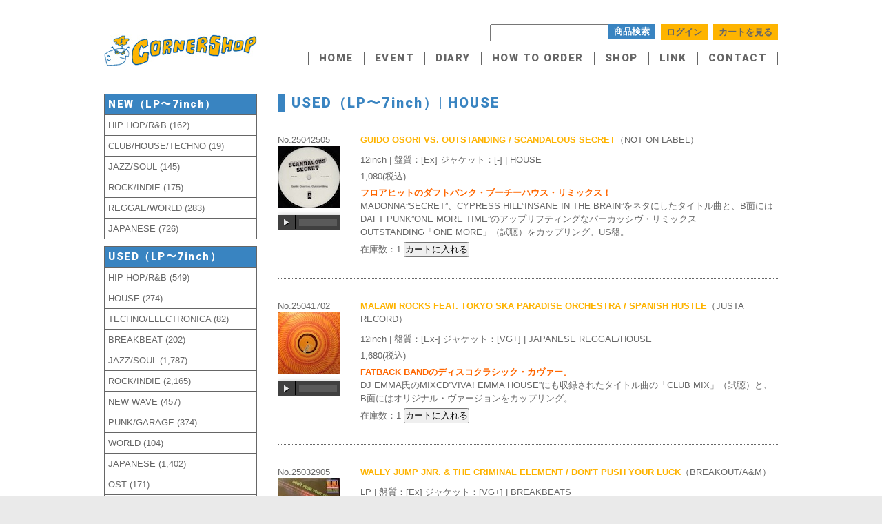

--- FILE ---
content_type: text/html; charset=UTF-8
request_url: http://cornershoprecords.com/?cat=16&paged=7
body_size: 11454
content:
<!DOCTYPE html>

<html lang="ja">

<head>
<meta charset="UTF-8" />
<title>コーナーショップ【CORNERSHOP】新品・中古レコード／CD／TAPE</title>
<meta name="description" content="新品中古レコード・CD・TAPEを販売・通販・買取、クラブイベントの企画などをしています。静岡のクラブイベントの情報も発信しています。" />
<meta name="Keywords" content="静岡,レコード,通販,買取" />
<link rel="shortcut icon" href="http://cornershoprecords.com//wp-content/themes/cornershop/img/favicon.ico">
<link rel="stylesheet" type="text/css" media="all" href="http://cornershoprecords.com/wp-content/themes/cornershop/style.css" />
<script type="text/javascript" src="http://cornershop.sub.jp/wp-content/themes/cornershop/js/jquery.js"></script>
<script src="http://cornershop.sub.jp/wp-content/themes/cornershop/js/audiojs/audio.min.js"></script>
<script src="http://cornershop.sub.jp/wp-content/themes/cornershop/js/masonry.js"></script>
<script type="text/javascript" src="http://cornershop.sub.jp/wp-content/themes/cornershop/js/script.js"></script>
<script>
  audiojs.events.ready(function() {
    audiojs.createAll();
  });
</script>
<meta name='robots' content='max-image-preview:large' />
<link rel='dns-prefetch' href='//s.w.org' />
<link rel="alternate" type="application/rss+xml" title="CORNERSHOP &raquo; HOUSE カテゴリーのフィード" href="http://cornershoprecords.com/?feed=rss2&#038;cat=16" />
		<script type="text/javascript">
			window._wpemojiSettings = {"baseUrl":"https:\/\/s.w.org\/images\/core\/emoji\/13.1.0\/72x72\/","ext":".png","svgUrl":"https:\/\/s.w.org\/images\/core\/emoji\/13.1.0\/svg\/","svgExt":".svg","source":{"concatemoji":"http:\/\/cornershoprecords.com\/wp-includes\/js\/wp-emoji-release.min.js?ver=5.8.12"}};
			!function(e,a,t){var n,r,o,i=a.createElement("canvas"),p=i.getContext&&i.getContext("2d");function s(e,t){var a=String.fromCharCode;p.clearRect(0,0,i.width,i.height),p.fillText(a.apply(this,e),0,0);e=i.toDataURL();return p.clearRect(0,0,i.width,i.height),p.fillText(a.apply(this,t),0,0),e===i.toDataURL()}function c(e){var t=a.createElement("script");t.src=e,t.defer=t.type="text/javascript",a.getElementsByTagName("head")[0].appendChild(t)}for(o=Array("flag","emoji"),t.supports={everything:!0,everythingExceptFlag:!0},r=0;r<o.length;r++)t.supports[o[r]]=function(e){if(!p||!p.fillText)return!1;switch(p.textBaseline="top",p.font="600 32px Arial",e){case"flag":return s([127987,65039,8205,9895,65039],[127987,65039,8203,9895,65039])?!1:!s([55356,56826,55356,56819],[55356,56826,8203,55356,56819])&&!s([55356,57332,56128,56423,56128,56418,56128,56421,56128,56430,56128,56423,56128,56447],[55356,57332,8203,56128,56423,8203,56128,56418,8203,56128,56421,8203,56128,56430,8203,56128,56423,8203,56128,56447]);case"emoji":return!s([10084,65039,8205,55357,56613],[10084,65039,8203,55357,56613])}return!1}(o[r]),t.supports.everything=t.supports.everything&&t.supports[o[r]],"flag"!==o[r]&&(t.supports.everythingExceptFlag=t.supports.everythingExceptFlag&&t.supports[o[r]]);t.supports.everythingExceptFlag=t.supports.everythingExceptFlag&&!t.supports.flag,t.DOMReady=!1,t.readyCallback=function(){t.DOMReady=!0},t.supports.everything||(n=function(){t.readyCallback()},a.addEventListener?(a.addEventListener("DOMContentLoaded",n,!1),e.addEventListener("load",n,!1)):(e.attachEvent("onload",n),a.attachEvent("onreadystatechange",function(){"complete"===a.readyState&&t.readyCallback()})),(n=t.source||{}).concatemoji?c(n.concatemoji):n.wpemoji&&n.twemoji&&(c(n.twemoji),c(n.wpemoji)))}(window,document,window._wpemojiSettings);
		</script>
		<style type="text/css">
img.wp-smiley,
img.emoji {
	display: inline !important;
	border: none !important;
	box-shadow: none !important;
	height: 1em !important;
	width: 1em !important;
	margin: 0 .07em !important;
	vertical-align: -0.1em !important;
	background: none !important;
	padding: 0 !important;
}
</style>
	<link rel='stylesheet' id='wp-block-library-css'  href='http://cornershoprecords.com/wp-includes/css/dist/block-library/style.min.css?ver=5.8.12' type='text/css' media='all' />
<style id='xo-event-calendar-event-calendar-style-inline-css' type='text/css'>
.xo-event-calendar{font-family:Helvetica Neue,Helvetica,Hiragino Kaku Gothic ProN,Meiryo,MS PGothic,sans-serif;overflow:auto;position:relative}.xo-event-calendar td,.xo-event-calendar th{padding:0!important}.xo-event-calendar .calendar:nth-child(n+2) .month-next,.xo-event-calendar .calendar:nth-child(n+2) .month-prev{visibility:hidden}.xo-event-calendar table{background-color:transparent;border-collapse:separate;border-spacing:0;color:#333;margin:0;padding:0;table-layout:fixed;width:100%}.xo-event-calendar table caption,.xo-event-calendar table tbody,.xo-event-calendar table td,.xo-event-calendar table tfoot,.xo-event-calendar table th,.xo-event-calendar table thead,.xo-event-calendar table tr{background:transparent;border:0;margin:0;opacity:1;outline:0;padding:0;vertical-align:baseline}.xo-event-calendar table table tr{display:table-row}.xo-event-calendar table table td,.xo-event-calendar table table th{display:table-cell;padding:0}.xo-event-calendar table.xo-month{border:1px solid #ccc;border-right-width:0;margin:0 0 8px;padding:0}.xo-event-calendar table.xo-month td,.xo-event-calendar table.xo-month th{background-color:#fff;border:1px solid #ccc;padding:0}.xo-event-calendar table.xo-month caption{caption-side:top}.xo-event-calendar table.xo-month .month-header{display:flex;flex-flow:wrap;justify-content:center;margin:4px 0}.xo-event-calendar table.xo-month .month-header>span{flex-grow:1;text-align:center}.xo-event-calendar table.xo-month button{background-color:transparent;border:0;box-shadow:none;color:#333;cursor:pointer;margin:0;overflow:hidden;padding:0;text-shadow:none;width:38px}.xo-event-calendar table.xo-month button[disabled]{cursor:default;opacity:.3}.xo-event-calendar table.xo-month button>span{text-align:center;vertical-align:middle}.xo-event-calendar table.xo-month button span.nav-prev{border-bottom:2px solid #333;border-left:2px solid #333;display:inline-block;font-size:0;height:13px;transform:rotate(45deg);width:13px}.xo-event-calendar table.xo-month button span.nav-next{border-right:2px solid #333;border-top:2px solid #333;display:inline-block;font-size:0;height:13px;transform:rotate(45deg);width:13px}.xo-event-calendar table.xo-month button:hover span.nav-next,.xo-event-calendar table.xo-month button:hover span.nav-prev{border-width:3px}.xo-event-calendar table.xo-month>thead th{border-width:0 1px 0 0;color:#333;font-size:.9em;font-weight:700;padding:1px 0;text-align:center}.xo-event-calendar table.xo-month>thead th.sunday{color:#d00}.xo-event-calendar table.xo-month>thead th.saturday{color:#00d}.xo-event-calendar table.xo-month .month-week{border:0;overflow:hidden;padding:0;position:relative;width:100%}.xo-event-calendar table.xo-month .month-week table{border:0;margin:0;padding:0}.xo-event-calendar table.xo-month .month-dayname{border-width:1px 0 0 1px;bottom:0;left:0;position:absolute;right:0;top:0}.xo-event-calendar table.xo-month .month-dayname td{border-width:1px 1px 0 0;padding:0}.xo-event-calendar table.xo-month .month-dayname td div{border-width:1px 1px 0 0;font-size:100%;height:1000px;line-height:1.2em;padding:4px;text-align:right}.xo-event-calendar table.xo-month .month-dayname td div.other-month{opacity:.6}.xo-event-calendar table.xo-month .month-dayname td div.today{color:#00d;font-weight:700}.xo-event-calendar table.xo-month .month-dayname-space{height:1.5em;position:relative;top:0}.xo-event-calendar table.xo-month .month-event{background-color:transparent;position:relative;top:0}.xo-event-calendar table.xo-month .month-event td{background-color:transparent;border-width:0 1px 0 0;padding:0 1px 2px}.xo-event-calendar table.xo-month .month-event-space{background-color:transparent;height:1.5em}.xo-event-calendar table.xo-month .month-event-space td{border-width:0 1px 0 0}.xo-event-calendar table.xo-month .month-event tr,.xo-event-calendar table.xo-month .month-event-space tr{background-color:transparent}.xo-event-calendar table.xo-month .month-event-title{background-color:#ccc;border-radius:3px;color:#666;display:block;font-size:.8em;margin:1px;overflow:hidden;padding:0 4px;text-align:left;white-space:nowrap}.xo-event-calendar p.holiday-title{font-size:90%;margin:0;padding:2px 0;vertical-align:middle}.xo-event-calendar p.holiday-title span{border:1px solid #ccc;margin:0 6px 0 0;padding:0 0 0 18px}.xo-event-calendar .loading-animation{left:50%;margin:-20px 0 0 -20px;position:absolute;top:50%}@media(min-width:600px){.xo-event-calendar .calendars.columns-2{-moz-column-gap:15px;column-gap:15px;display:grid;grid-template-columns:repeat(2,1fr);row-gap:5px}.xo-event-calendar .calendars.columns-2 .month-next,.xo-event-calendar .calendars.columns-2 .month-prev{visibility:hidden}.xo-event-calendar .calendars.columns-2 .calendar:first-child .month-prev,.xo-event-calendar .calendars.columns-2 .calendar:nth-child(2) .month-next{visibility:visible}.xo-event-calendar .calendars.columns-3{-moz-column-gap:15px;column-gap:15px;display:grid;grid-template-columns:repeat(3,1fr);row-gap:5px}.xo-event-calendar .calendars.columns-3 .month-next,.xo-event-calendar .calendars.columns-3 .month-prev{visibility:hidden}.xo-event-calendar .calendars.columns-3 .calendar:first-child .month-prev,.xo-event-calendar .calendars.columns-3 .calendar:nth-child(3) .month-next{visibility:visible}.xo-event-calendar .calendars.columns-4{-moz-column-gap:15px;column-gap:15px;display:grid;grid-template-columns:repeat(4,1fr);row-gap:5px}.xo-event-calendar .calendars.columns-4 .month-next,.xo-event-calendar .calendars.columns-4 .month-prev{visibility:hidden}.xo-event-calendar .calendars.columns-4 .calendar:first-child .month-prev,.xo-event-calendar .calendars.columns-4 .calendar:nth-child(4) .month-next{visibility:visible}}.xo-event-calendar.xo-calendar-loading .xo-months{opacity:.5}.xo-event-calendar.xo-calendar-loading .loading-animation{animation:loadingCircRot .8s linear infinite;border:5px solid rgba(0,0,0,.2);border-radius:50%;border-top-color:#4285f4;height:40px;width:40px}@keyframes loadingCircRot{0%{transform:rotate(0deg)}to{transform:rotate(359deg)}}.xo-event-calendar.is-style-legacy table.xo-month .month-header>span{font-size:120%;line-height:28px}.xo-event-calendar.is-style-regular table.xo-month button:not(:hover):not(:active):not(.has-background){background-color:transparent;color:#333}.xo-event-calendar.is-style-regular table.xo-month button>span{text-align:center;vertical-align:middle}.xo-event-calendar.is-style-regular table.xo-month button>span:not(.dashicons){font-size:2em;overflow:hidden;text-indent:100%;white-space:nowrap}.xo-event-calendar.is-style-regular table.xo-month .month-next,.xo-event-calendar.is-style-regular table.xo-month .month-prev{height:2em;width:2em}.xo-event-calendar.is-style-regular table.xo-month .month-header{align-items:center;display:flex;justify-content:center;padding:.2em 0}.xo-event-calendar.is-style-regular table.xo-month .month-header .calendar-caption{flex-grow:1}.xo-event-calendar.is-style-regular table.xo-month .month-header>span{font-size:1.1em}.xo-event-calendar.is-style-regular table.xo-month>thead th{background:#fafafa;font-size:.8em}.xo-event-calendar.is-style-regular table.xo-month .month-dayname td div{font-size:1em;padding:.2em}.xo-event-calendar.is-style-regular table.xo-month .month-dayname td div.today{color:#339;font-weight:700}.xo-event-calendar.is-style-regular .holiday-titles{display:inline-flex;flex-wrap:wrap;gap:.25em 1em}.xo-event-calendar.is-style-regular p.holiday-title{font-size:.875em;margin:0 0 .5em}.xo-event-calendar.is-style-regular p.holiday-title span{margin:0 .25em 0 0;padding:0 0 0 1.25em}

</style>
<style id='xo-event-calendar-simple-calendar-style-inline-css' type='text/css'>
.xo-simple-calendar{box-sizing:border-box;font-family:Helvetica Neue,Helvetica,Hiragino Kaku Gothic ProN,Meiryo,MS PGothic,sans-serif;margin:0;padding:0;position:relative}.xo-simple-calendar td,.xo-simple-calendar th{padding:0!important}.xo-simple-calendar .calendar:nth-child(n+2) .month-next,.xo-simple-calendar .calendar:nth-child(n+2) .month-prev{visibility:hidden}.xo-simple-calendar .calendar table.month{border:0;border-collapse:separate;border-spacing:1px;box-sizing:border-box;margin:0 0 .5em;min-width:auto;outline:0;padding:0;table-layout:fixed;width:100%}.xo-simple-calendar .calendar table.month caption,.xo-simple-calendar .calendar table.month tbody,.xo-simple-calendar .calendar table.month td,.xo-simple-calendar .calendar table.month tfoot,.xo-simple-calendar .calendar table.month th,.xo-simple-calendar .calendar table.month thead,.xo-simple-calendar .calendar table.month tr{background:transparent;border:0;margin:0;opacity:1;outline:0;padding:0;vertical-align:baseline}.xo-simple-calendar .calendar table.month caption{caption-side:top;font-size:1.1em}.xo-simple-calendar .calendar table.month .month-header{align-items:center;display:flex;justify-content:center;width:100%}.xo-simple-calendar .calendar table.month .month-header .month-title{flex-grow:1;font-size:1em;font-weight:400;letter-spacing:.1em;line-height:1em;padding:0;text-align:center}.xo-simple-calendar .calendar table.month .month-header button{background:none;background-color:transparent;border:0;font-size:1.4em;line-height:1.4em;margin:0;outline-offset:0;padding:0;width:1.4em}.xo-simple-calendar .calendar table.month .month-header button:not(:hover):not(:active):not(.has-background){background-color:transparent}.xo-simple-calendar .calendar table.month .month-header button:hover{opacity:.6}.xo-simple-calendar .calendar table.month .month-header button:disabled{cursor:auto;opacity:.3}.xo-simple-calendar .calendar table.month .month-header .month-next,.xo-simple-calendar .calendar table.month .month-header .month-prev{background-color:transparent;color:#333;cursor:pointer}.xo-simple-calendar .calendar table.month tr{background:transparent;border:0;outline:0}.xo-simple-calendar .calendar table.month td,.xo-simple-calendar .calendar table.month th{background:transparent;border:0;outline:0;text-align:center;vertical-align:middle;word-break:normal}.xo-simple-calendar .calendar table.month th{font-size:.8em;font-weight:700}.xo-simple-calendar .calendar table.month td{font-size:1em;font-weight:400}.xo-simple-calendar .calendar table.month .day.holiday{color:#333}.xo-simple-calendar .calendar table.month .day.other{opacity:.3}.xo-simple-calendar .calendar table.month .day>span{box-sizing:border-box;display:inline-block;padding:.2em;width:100%}.xo-simple-calendar .calendar table.month th>span{color:#333}.xo-simple-calendar .calendar table.month .day.sun>span,.xo-simple-calendar .calendar table.month th.sun>span{color:#ec0220}.xo-simple-calendar .calendar table.month .day.sat>span,.xo-simple-calendar .calendar table.month th.sat>span{color:#0069de}.xo-simple-calendar .calendars-footer{margin:.5em;padding:0}.xo-simple-calendar .calendars-footer ul.holiday-titles{border:0;display:inline-flex;flex-wrap:wrap;gap:.25em 1em;margin:0;outline:0;padding:0}.xo-simple-calendar .calendars-footer ul.holiday-titles li{border:0;list-style:none;margin:0;outline:0;padding:0}.xo-simple-calendar .calendars-footer ul.holiday-titles li:after,.xo-simple-calendar .calendars-footer ul.holiday-titles li:before{content:none}.xo-simple-calendar .calendars-footer ul.holiday-titles .mark{border-radius:50%;display:inline-block;height:1.2em;vertical-align:middle;width:1.2em}.xo-simple-calendar .calendars-footer ul.holiday-titles .title{font-size:.7em;vertical-align:middle}@media(min-width:600px){.xo-simple-calendar .calendars.columns-2{-moz-column-gap:15px;column-gap:15px;display:grid;grid-template-columns:repeat(2,1fr);row-gap:5px}.xo-simple-calendar .calendars.columns-2 .month-next,.xo-simple-calendar .calendars.columns-2 .month-prev{visibility:hidden}.xo-simple-calendar .calendars.columns-2 .calendar:first-child .month-prev,.xo-simple-calendar .calendars.columns-2 .calendar:nth-child(2) .month-next{visibility:visible}.xo-simple-calendar .calendars.columns-3{-moz-column-gap:15px;column-gap:15px;display:grid;grid-template-columns:repeat(3,1fr);row-gap:5px}.xo-simple-calendar .calendars.columns-3 .month-next,.xo-simple-calendar .calendars.columns-3 .month-prev{visibility:hidden}.xo-simple-calendar .calendars.columns-3 .calendar:first-child .month-prev,.xo-simple-calendar .calendars.columns-3 .calendar:nth-child(3) .month-next{visibility:visible}.xo-simple-calendar .calendars.columns-4{-moz-column-gap:15px;column-gap:15px;display:grid;grid-template-columns:repeat(4,1fr);row-gap:5px}.xo-simple-calendar .calendars.columns-4 .month-next,.xo-simple-calendar .calendars.columns-4 .month-prev{visibility:hidden}.xo-simple-calendar .calendars.columns-4 .calendar:first-child .month-prev,.xo-simple-calendar .calendars.columns-4 .calendar:nth-child(4) .month-next{visibility:visible}}.xo-simple-calendar .calendar-loading-animation{left:50%;margin:-20px 0 0 -20px;position:absolute;top:50%}.xo-simple-calendar.xo-calendar-loading .calendars{opacity:.3}.xo-simple-calendar.xo-calendar-loading .calendar-loading-animation{animation:SimpleCalendarLoadingCircRot .8s linear infinite;border:5px solid rgba(0,0,0,.2);border-radius:50%;border-top-color:#4285f4;height:40px;width:40px}@keyframes SimpleCalendarLoadingCircRot{0%{transform:rotate(0deg)}to{transform:rotate(359deg)}}.xo-simple-calendar.is-style-regular table.month{border-collapse:collapse;border-spacing:0}.xo-simple-calendar.is-style-regular table.month tr{border:0}.xo-simple-calendar.is-style-regular table.month .day>span{border-radius:50%;line-height:2em;padding:.1em;width:2.2em}.xo-simple-calendar.is-style-frame table.month{background:transparent;border-collapse:collapse;border-spacing:0}.xo-simple-calendar.is-style-frame table.month thead tr{background:#eee}.xo-simple-calendar.is-style-frame table.month tbody tr{background:#fff}.xo-simple-calendar.is-style-frame table.month td,.xo-simple-calendar.is-style-frame table.month th{border:1px solid #ccc}.xo-simple-calendar.is-style-frame .calendars-footer{margin:8px 0}.xo-simple-calendar.is-style-frame .calendars-footer ul.holiday-titles .mark{border:1px solid #ccc;border-radius:0}

</style>
<link rel='stylesheet' id='contact-form-7-css'  href='http://cornershoprecords.com/wp-content/plugins/contact-form-7/includes/css/styles.css?ver=5.3.2' type='text/css' media='all' />
<link rel='stylesheet' id='xo-event-calendar-css'  href='http://cornershoprecords.com/wp-content/plugins/xo-event-calendar/css/xo-event-calendar.css?ver=3.2.10' type='text/css' media='all' />
<link rel='stylesheet' id='usces_default_css-css'  href='http://cornershoprecords.com/wp-content/plugins/usc-e-shop/css/usces_default.css?ver=2.3.4.2111111' type='text/css' media='all' />
<link rel='stylesheet' id='dashicons-css'  href='http://cornershoprecords.com/wp-includes/css/dashicons.min.css?ver=5.8.12' type='text/css' media='all' />
<link rel='stylesheet' id='usces_cart_css-css'  href='http://cornershoprecords.com/wp-content/plugins/usc-e-shop/css/usces_cart.css?ver=2.3.4.2111111' type='text/css' media='all' />
<link rel='stylesheet' id='theme_cart_css-css'  href='http://cornershoprecords.com/wp-content/themes/cornershop/usces_cart.css?ver=2.3.4.2111111' type='text/css' media='all' />
<script type='text/javascript' src='http://cornershoprecords.com/wp-includes/js/jquery/jquery.min.js?ver=3.6.0' id='jquery-core-js'></script>
<script type='text/javascript' src='http://cornershoprecords.com/wp-includes/js/jquery/jquery-migrate.min.js?ver=3.3.2' id='jquery-migrate-js'></script>
<link rel="https://api.w.org/" href="http://cornershoprecords.com/index.php?rest_route=/" /><link rel="alternate" type="application/json" href="http://cornershoprecords.com/index.php?rest_route=/wp/v2/categories/16" /><link rel="EditURI" type="application/rsd+xml" title="RSD" href="http://cornershoprecords.com/xmlrpc.php?rsd" />
<link rel="wlwmanifest" type="application/wlwmanifest+xml" href="http://cornershoprecords.com/wp-includes/wlwmanifest.xml" /> 
<meta name="generator" content="WordPress 5.8.12" />
</head>

<body class="archive paged category category-used-house category-16 paged-7 category-paged-7">

<div id="wrapper">
<div id="wrap">

<div id="header">

<h1><a href="http://cornershoprecords.com"><img src="http://cornershop.sub.jp/wp-content/themes/cornershop/img/base/logo.jpg" alt="CORNERSHOP" width="222" height="46" /></a></h1>

<div id="subnavi">
<p class="cart-bt"><a href="http://cornershoprecords.com/?page_id=5">カートを見る</a></p>
<p class="login-bt"><a href="http://cornershoprecords.com/?page_id=6&usces_page=login" class="usces_login_a">ログイン</a></p>
<form method="get" action="http://cornershoprecords.com">
<input id="submit" type="submit" value="商品検索" class="search-bt" />
	<input name="s" id="s" type="text" class="f-search" value=""/>
</form>
</div><!--subnavi-->

<div id="gnavi">
<ul>
<li><a href="http://cornershoprecords.com">HOME</a></li>
<li><a href="http://cornershoprecords.com/?cat=32">EVENT</a></li>
<li><a href="http://cornershoprecords.com/?cat=40">DIARY</a></li>
<li><a href="http://cornershoprecords.com/?page_id=21931">HOW TO ORDER</a></li>
<li><a href="http://cornershoprecords.com/?page_id=21933">SHOP</a></li>
<li><a href="http://cornershoprecords.com/?page_id=21976">LINK</a></li>
<li class="edge"><a href="http://cornershoprecords.com/?page_id=22060">CONTACT</a></li>
</ul>
</div><!--gnavi-->

</div><!--header-->
<div id="content">

<div id="home">

<h2>USED（LP〜7inch）| HOUSE</h2>


    
<div class="r-box">

<div class="inner-l">
No.25042505<div class="jkt">
<img width="90" height="90" src="http://cornershoprecords.com/wp-content/uploads/2020/04/DAFT.jpg" class="attachment-90x90 size-90x90" alt="25042505" loading="lazy" /></div>
<audio src="http://cornershoprecords.com/wp-content/uploads/2020/04/outstanding12-_one_more.mp3" preload="none"></audio>
</div><!--inner-l-->

<div class="inner-r">
<div class="title">
GUIDO OSORI VS. OUTSTANDING / SCANDALOUS SECRET<span class="label">（NOT ON LABEL）</span>
</div>
<p>12inch | 盤質：[Ex] ジャケット：[-] | HOUSE</p>

<p>1,080(税込)</p>

<p><p><span style="color: #ff6600;"><strong>フロアヒットのダフトパンク・ブーチーハウス・リミックス！<br />
</strong></span>MADONNA&#8221;SECRET&#8221;、CYPRESS HILL&#8221;INSANE IN THE BRAIN&#8221;をネタにしたタイトル曲と、B面にはDAFT PUNK&#8221;ONE MORE TIME&#8221;のアップリフティングなパーカッシヴ・リミックス OUTSTANDING「ONE MORE」（試聴）をカップリング。US盤。</p>
</p>

<form action="http://cornershoprecords.com/?page_id=5" method="post">

在庫数：1<input name="zaikonum[112028][25042505]" type="hidden" id="zaikonum[112028][25042505]" value="1" />
<input name="zaiko[112028][25042505]" type="hidden" id="zaiko[112028][25042505]" value="0" />
<input name="gptekiyo[112028][25042505]" type="hidden" id="gptekiyo[112028][25042505]" value="0" />
<input name="skuPrice[112028][25042505]" type="hidden" id="skuPrice[112028][25042505]" value="1080" />
<input name="inCart[112028][25042505]" type="submit" id="inCart[112028][25042505]" class="skubutton" value="カートに入れる" onclick="return uscesCart.intoCart('112028','25042505')" /><input name="usces_referer" type="hidden" value="/?cat=16&#038;paged=7" />
</form>
</div><!--inner-r-->

</div><!--r-box-->

    
<div class="r-box">

<div class="inner-l">
No.25041702<div class="jkt">
<img width="90" height="90" src="http://cornershoprecords.com/wp-content/uploads/2024/08/TSPO12.jpg" class="attachment-90x90 size-90x90" alt="25041702" loading="lazy" /></div>
<audio src="http://cornershoprecords.com/wp-content/uploads/2024/08/malawi_rocks_tspo12_spanish_hustle_club_mix.mp3" preload="none"></audio>
</div><!--inner-l-->

<div class="inner-r">
<div class="title">
MALAWI ROCKS FEAT. TOKYO SKA PARADISE ORCHESTRA / SPANISH HUSTLE<span class="label">（JUSTA RECORD）</span>
</div>
<p>12inch | 盤質：[Ex-] ジャケット：[VG+] | JAPANESE REGGAE/HOUSE</p>

<p>1,680(税込)</p>

<p><p><strong><span style="color: #ff6600;">FATBACK BANDのディスコクラシック・カヴァー。<br />
</span></strong>DJ EMMA氏のMIXCD&#8221;VIVA! EMMA HOUSE&#8221;にも収録されたタイトル曲の「CLUB MIX」（試聴）と、B面にはオリジナル・ヴァージョンをカップリング。</p>
</p>

<form action="http://cornershoprecords.com/?page_id=5" method="post">

在庫数：1<input name="zaikonum[193272][25041702]" type="hidden" id="zaikonum[193272][25041702]" value="1" />
<input name="zaiko[193272][25041702]" type="hidden" id="zaiko[193272][25041702]" value="0" />
<input name="gptekiyo[193272][25041702]" type="hidden" id="gptekiyo[193272][25041702]" value="0" />
<input name="skuPrice[193272][25041702]" type="hidden" id="skuPrice[193272][25041702]" value="1680" />
<input name="inCart[193272][25041702]" type="submit" id="inCart[193272][25041702]" class="skubutton" value="カートに入れる" onclick="return uscesCart.intoCart('193272','25041702')" /><input name="usces_referer" type="hidden" value="/?cat=16&#038;paged=7" />
</form>
</div><!--inner-r-->

</div><!--r-box-->

    
<div class="r-box">

<div class="inner-l">
No.25032905<div class="jkt">
<img width="90" height="90" src="http://cornershoprecords.com/wp-content/uploads/2024/05/WALLY.jpg" class="attachment-90x90 size-90x90" alt="25032905" loading="lazy" /></div>
<audio src="http://cornershoprecords.com/wp-content/uploads/2016/11/wally_jump_jnr7_tighten_up.mp3" preload="none"></audio>
</div><!--inner-l-->

<div class="inner-r">
<div class="title">
WALLY JUMP JNR. &amp; THE CRIMINAL ELEMENT / DON&#039;T PUSH YOUR LUCK<span class="label">（BREAKOUT/A&M）</span>
</div>
<p>LP | 盤質：[Ex] ジャケット：[VG+] | BREAKBEATS</p>

<p>1,680(税込)</p>

<p><p><strong><span style="color: #ff6600;">ARTHUR BAKERのユニットによる唯一のアルバム。<br />
</span></strong>ARCHIE BELL &amp; THE DRELLSの名曲 &#8220;TIGHTEN UP&#8221;と&#8221;I JUST CAN’T STOP DANCING&#8221;をミックスし、カヴァーした人気の「TIGHTEN UP (I JUST CAN’T STOP DANCIN)」（試聴）、LATIN RASCALSがエディットしたGWEN GUTHRIE作「AIN&#8217;T GONNA PAY ONE RED CENT」等、8曲を収録した1987年作。US盤。インナースリーヴ付。</p>
</p>

<form action="http://cornershoprecords.com/?page_id=5" method="post">

在庫数：1<input name="zaikonum[190275][25032905]" type="hidden" id="zaikonum[190275][25032905]" value="1" />
<input name="zaiko[190275][25032905]" type="hidden" id="zaiko[190275][25032905]" value="0" />
<input name="gptekiyo[190275][25032905]" type="hidden" id="gptekiyo[190275][25032905]" value="0" />
<input name="skuPrice[190275][25032905]" type="hidden" id="skuPrice[190275][25032905]" value="1680" />
<input name="inCart[190275][25032905]" type="submit" id="inCart[190275][25032905]" class="skubutton" value="カートに入れる" onclick="return uscesCart.intoCart('190275','25032905')" /><input name="usces_referer" type="hidden" value="/?cat=16&#038;paged=7" />
</form>
</div><!--inner-r-->

</div><!--r-box-->

    
<div class="r-box">

<div class="inner-l">
No.25031504<div class="jkt">
<img width="90" height="90" src="http://cornershoprecords.com/wp-content/uploads/2015/12/19747.jpg" class="attachment-90x90 size-90x90" alt="25031504" loading="lazy" /></div>
<audio src="http://cornershoprecords.com/wp-content/uploads/2015/12/va12soulsourceremix2.mp3" preload="none"></audio>
</div><!--inner-l-->

<div class="inner-r">
<div class="title">
V.A. / SOUL SOURCE REMIXED REVERS EP PT.2<span class="label">（FACE THE MUSIC）</span>
</div>
<p>12inch | 盤質：[Ex] ジャケット：[VG+] | JAZZ/SOUL/HOUSE</p>

<p>1,480(税込)</p>

<p><p><span style="color: #ff6600;"><strong>ソウル〜ジャズの人気ナンバーをリミックスしたシリーズ第2弾！</strong></span><br />
福富幸宏氏によるSHOCKING BLUE「VENUS REMIX」ハウス・リミックス、ラヴァーズロック・ファンにオススメのBARBARA ACKLIN「AM I THE SAME GIRE -LOCAL PEOPLE 12″ REMIX」（試聴はメドレー）レゲエリミックス、AWB「LET’S GO ROUND AGAIN -AXWELL REMIX」等、4曲のリミックスを収録。</p>
</p>

<form action="http://cornershoprecords.com/?page_id=5" method="post">

在庫数：1<input name="zaikonum[85058][25031504]" type="hidden" id="zaikonum[85058][25031504]" value="1" />
<input name="zaiko[85058][25031504]" type="hidden" id="zaiko[85058][25031504]" value="0" />
<input name="gptekiyo[85058][25031504]" type="hidden" id="gptekiyo[85058][25031504]" value="0" />
<input name="skuPrice[85058][25031504]" type="hidden" id="skuPrice[85058][25031504]" value="1480" />
<input name="inCart[85058][25031504]" type="submit" id="inCart[85058][25031504]" class="skubutton" value="カートに入れる" onclick="return uscesCart.intoCart('85058','25031504')" /><input name="usces_referer" type="hidden" value="/?cat=16&#038;paged=7" />
</form>
</div><!--inner-r-->

</div><!--r-box-->

    
<div class="r-box">

<div class="inner-l">
No.25031101<div class="jkt">
<img width="90" height="90" src="http://cornershoprecords.com/wp-content/uploads/2025/03/SATOSHI12.jpg" class="attachment-90x90 size-90x90" alt="25031101" loading="lazy" /></div>
<audio src="http://cornershoprecords.com/wp-content/uploads/2025/03/satoshi_tomiie_shellshock12_k_jee.mp3" preload="none"></audio>
</div><!--inner-l-->

<div class="inner-r">
<div class="title">
SATOSHI TOMIIE PRESENTS SHELLSHOCK / K-JEE<span class="label">（YUM YUM VINYL）</span>
</div>
<p>12inch | 盤質：[Ex-] ジャケット：[VG+] | JAPANESE CLUB/HOUSE</p>

<p>980(税込)</p>

<p><p><strong><span style="color: #ff6600;">富家 哲氏のシェルショック名義での1996年ヒット・シングル。<br />
</span></strong>MFSBのカヴァーもディスコ・クラシックとしてお馴染みTHE NITE-LITERSの名曲ハウスカヴァーの「MAIN MIX」（試聴）、「THE BOMB DUB」等、4ヴァージョンを収録。</p>
</p>

<form action="http://cornershoprecords.com/?page_id=5" method="post">

在庫数：1<input name="zaikonum[202215][25031101]" type="hidden" id="zaikonum[202215][25031101]" value="1" />
<input name="zaiko[202215][25031101]" type="hidden" id="zaiko[202215][25031101]" value="0" />
<input name="gptekiyo[202215][25031101]" type="hidden" id="gptekiyo[202215][25031101]" value="0" />
<input name="skuPrice[202215][25031101]" type="hidden" id="skuPrice[202215][25031101]" value="980" />
<input name="inCart[202215][25031101]" type="submit" id="inCart[202215][25031101]" class="skubutton" value="カートに入れる" onclick="return uscesCart.intoCart('202215','25031101')" /><input name="usces_referer" type="hidden" value="/?cat=16&#038;paged=7" />
</form>
</div><!--inner-r-->

</div><!--r-box-->

    
<div class="r-box">

<div class="inner-l">
No.25030606<div class="jkt">
<img width="90" height="90" src="http://cornershoprecords.com/wp-content/uploads/2025/03/ROZALLA.jpg" class="attachment-90x90 size-90x90" alt="25030606" loading="lazy" /></div>
<audio src="http://cornershoprecords.com/wp-content/uploads/2018/02/rozalla7_everybodys_free.mp3" preload="none"></audio>
</div><!--inner-l-->

<div class="inner-r">
<div class="title">
ROZALLA / EVERYBODY&#039;S FREE<span class="label">（PULSE 8）</span>
</div>
<p>LP | 盤質：[Ex] ジャケット：[VG+] | HOUSE</p>

<p>2,680(税込)</p>

<p><p><span style="color: #ff6600;"><strong>アフリカ出身のシンガーによるメジャーデビューアルバム！</strong></span><br />
最近でもKYLIE MINOGUEがクリスマスアルバムでカヴァーしたジュリアナ・クラシックのヒット曲「EVERYBODY&#8217;S FREE (TO FEEL GOOD)」（試聴）、グラウンドビートの「THE STORY BOOK OF LOVE」等、12曲を収録した1992年作。UK盤。</p>
</p>

<form action="http://cornershoprecords.com/?page_id=5" method="post">

在庫数：1<input name="zaikonum[201947][25030606]" type="hidden" id="zaikonum[201947][25030606]" value="1" />
<input name="zaiko[201947][25030606]" type="hidden" id="zaiko[201947][25030606]" value="0" />
<input name="gptekiyo[201947][25030606]" type="hidden" id="gptekiyo[201947][25030606]" value="0" />
<input name="skuPrice[201947][25030606]" type="hidden" id="skuPrice[201947][25030606]" value="2680" />
<input name="inCart[201947][25030606]" type="submit" id="inCart[201947][25030606]" class="skubutton" value="カートに入れる" onclick="return uscesCart.intoCart('201947','25030606')" /><input name="usces_referer" type="hidden" value="/?cat=16&#038;paged=7" />
</form>
</div><!--inner-r-->

</div><!--r-box-->

    
<div class="r-box">

<div class="inner-l">
No.25030210<div class="jkt">
<img width="90" height="90" src="http://cornershoprecords.com/wp-content/uploads/2025/03/P512.jpg" class="attachment-90x90 size-90x90" alt="25030210" loading="lazy" /></div>
<audio src="http://cornershoprecords.com/wp-content/uploads/2025/03/pizzicato_five12_cdj_readymade_mix.mp3" preload="none"></audio>
</div><!--inner-l-->

<div class="inner-r">
<div class="title">
PIZZICATO FIVE / CDJ<span class="label">（日本コロムビア）</span>
</div>
<p>12inch | 盤質：[Ex] ジャケット：[VG+] | J-POP/CLUB</p>

<p>3,880(税込)</p>

<p><p><strong><span style="color: #ff6600;">ベストアルバム&#8221;BIG HITS AND JET LAGS 1991-1995&#8243;からのプロモ・シングル！<br />
</span></strong>小泉今日子さんに提供した、ピチカート・ファイヴ・カヴァーでもお馴染みタイトル曲のMELODIE SEXTONをフィーチャーした「REDAYMADE MIX」（試聴）、「RED CARD MIX」、「WILDJUMBO MIX」、アカペラを収録したプロモ盤。</p>
</p>

<form action="http://cornershoprecords.com/?page_id=5" method="post">

在庫数：1<input name="zaikonum[201788][25030210]" type="hidden" id="zaikonum[201788][25030210]" value="1" />
<input name="zaiko[201788][25030210]" type="hidden" id="zaiko[201788][25030210]" value="0" />
<input name="gptekiyo[201788][25030210]" type="hidden" id="gptekiyo[201788][25030210]" value="0" />
<input name="skuPrice[201788][25030210]" type="hidden" id="skuPrice[201788][25030210]" value="3880" />
<input name="inCart[201788][25030210]" type="submit" id="inCart[201788][25030210]" class="skubutton" value="カートに入れる" onclick="return uscesCart.intoCart('201788','25030210')" /><input name="usces_referer" type="hidden" value="/?cat=16&#038;paged=7" />
</form>
</div><!--inner-r-->

</div><!--r-box-->

    
<div class="r-box">

<div class="inner-l">
No.25022005<div class="jkt">
<img width="90" height="90" src="http://cornershoprecords.com/wp-content/uploads/2017/03/jelly7.jpg" class="attachment-90x90 size-90x90" alt="25022005" loading="lazy" /></div>
<audio src="http://cornershoprecords.com/wp-content/uploads/2017/03/jellybean7_jingo.mp3" preload="none"></audio>
</div><!--inner-l-->

<div class="inner-r">
<div class="title">
JELLYBEAN / JINGO<span class="label">（CHRYSALIS）</span>
</div>
<p>7inch | 盤質：[Ex] ジャケット：[VG+] | HIP HOP/HOUSE</p>

<p>1,480(税込)</p>

<p><p><span style="color: #ff6600;"><strong>MADONNAの元恋人としても知られるプロデューサー&amp;リミキサー、ジェリービーンのセカンドアルバムからのシングルカット。</strong></span><br />
CANDIDO、SANTANAのカヴァーでもお馴染みOLAUTUNJIのアフロ・パーカッション・クラシックをエレクトロ・カヴァーしたタイトル曲（試聴）、Ｂ面には「26TH STREET MIX」をカップリング。UK盤。</p>
</p>

<form action="http://cornershoprecords.com/?page_id=5" method="post">

在庫数：1<input name="zaikonum[53664][25022005]" type="hidden" id="zaikonum[53664][25022005]" value="1" />
<input name="zaiko[53664][25022005]" type="hidden" id="zaiko[53664][25022005]" value="0" />
<input name="gptekiyo[53664][25022005]" type="hidden" id="gptekiyo[53664][25022005]" value="0" />
<input name="skuPrice[53664][25022005]" type="hidden" id="skuPrice[53664][25022005]" value="1480" />
<input name="inCart[53664][25022005]" type="submit" id="inCart[53664][25022005]" class="skubutton" value="カートに入れる" onclick="return uscesCart.intoCart('53664','25022005')" /><input name="usces_referer" type="hidden" value="/?cat=16&#038;paged=7" />
</form>
</div><!--inner-r-->

</div><!--r-box-->

    
<div class="r-box">

<div class="inner-l">
No.25022004<div class="jkt">
<img width="90" height="90" src="http://cornershoprecords.com/wp-content/uploads/2021/04/MC7.jpg" class="attachment-90x90 size-90x90" alt="25022004" loading="lazy" /></div>
<audio src="http://cornershoprecords.com/wp-content/uploads/2021/04/mc_sar_real_mccoy7_pump_up.mp3" preload="none"></audio>
</div><!--inner-l-->

<div class="inner-r">
<div class="title">
M.C. SAR &amp; REAL McCOY / PUMP UP THE JAM - RAP<span class="label">（ZXY）</span>
</div>
<p>12inch | 盤質：[Ex] ジャケット：[VG+] | HIP HOP/HOUSE</p>

<p>1,480(税込)</p>

<p><div class=" recordtext"><span style="color: #ff6600;"><strong>大ヒットしたTECHNOTRONIC&#8221;PUMP UP THE JAM&#8221;のラップカヴァー！<br />
</strong></span>LOLEATTA HOLLOWAY”LOVE SENSATION”ネタも飛び出すHIP HOUSEカヴァーのタイトル曲、「GET FUNKY」（試聴はメドレー）等、全5曲を収録したドイツ盤。</div>
</p>

<form action="http://cornershoprecords.com/?page_id=5" method="post">

在庫数：1<input name="zaikonum[131338][25022004]" type="hidden" id="zaikonum[131338][25022004]" value="1" />
<input name="zaiko[131338][25022004]" type="hidden" id="zaiko[131338][25022004]" value="0" />
<input name="gptekiyo[131338][25022004]" type="hidden" id="gptekiyo[131338][25022004]" value="0" />
<input name="skuPrice[131338][25022004]" type="hidden" id="skuPrice[131338][25022004]" value="1480" />
<input name="inCart[131338][25022004]" type="submit" id="inCart[131338][25022004]" class="skubutton" value="カートに入れる" onclick="return uscesCart.intoCart('131338','25022004')" /><input name="usces_referer" type="hidden" value="/?cat=16&#038;paged=7" />
</form>
</div><!--inner-r-->

</div><!--r-box-->

    
<div class="r-box">

<div class="inner-l">
No.25020206<div class="jkt">
<img width="90" height="90" src="http://cornershoprecords.com/wp-content/uploads/2024/01/incognito12.jpg" class="attachment-90x90 size-90x90" alt="25020206" loading="lazy" /></div>
<audio src="http://cornershoprecords.com/wp-content/uploads/2024/01/incognito12_i_hear_your_name.mp3" preload="none"></audio>
</div><!--inner-l-->

<div class="inner-r">
<div class="title">
INCOGNITO / I HEAR YOUR NAME<span class="label">（TALKIN' LOUD）</span>
</div>
<p>12inch | 盤質：[Ex] ジャケット：[VG+] | UK SOUL/ACID JAZZ</p>

<p>1,180(税込)</p>

<p><p class="title_1q3xW"><strong><span style="color: #ff6600;">インコグニートのアルバム&#8221;100° AND RISING&#8221;からのシングルカット。<br />
</span></strong>サンバ・パーカッション・ブレイク入りのリーダー・ブルーイ自身による「BLUEY&#8217;S 12&#8243;」（試聴）、ROGER SANCHEZによるハウス・リミックス「ROGER&#8217;S ULTIMATE ANTHEM MIX」、「T-EMPO&#8217;S SUMMER VIBES」等、5ヴァージョンを収録したUK盤。</p>
</p>

<form action="http://cornershoprecords.com/?page_id=5" method="post">

在庫数：1<input name="zaikonum[184949][25020206]" type="hidden" id="zaikonum[184949][25020206]" value="1" />
<input name="zaiko[184949][25020206]" type="hidden" id="zaiko[184949][25020206]" value="0" />
<input name="gptekiyo[184949][25020206]" type="hidden" id="gptekiyo[184949][25020206]" value="0" />
<input name="skuPrice[184949][25020206]" type="hidden" id="skuPrice[184949][25020206]" value="1180" />
<input name="inCart[184949][25020206]" type="submit" id="inCart[184949][25020206]" class="skubutton" value="カートに入れる" onclick="return uscesCart.intoCart('184949','25020206')" /><input name="usces_referer" type="hidden" value="/?cat=16&#038;paged=7" />
</form>
</div><!--inner-r-->

</div><!--r-box-->

    
<div class="r-box">

<div class="inner-l">
No.25020105<div class="jkt">
<img width="90" height="90" src="http://cornershoprecords.com/wp-content/uploads/2025/02/sax12.jpg" class="attachment-90x90 size-90x90" alt="25020105" loading="lazy" /></div>
<audio src="http://cornershoprecords.com/wp-content/uploads/2025/02/sax_brothers12_careless_whisper.mp3" preload="none"></audio>
</div><!--inner-l-->

<div class="inner-r">
<div class="title">
THE SAX BROTHERS / CARELESS WHISPER<span class="label">（FARM RECORDS）</span>
</div>
<p>12inch | 盤質：[Ex] ジャケット：[-] | HOUSE</p>

<p>1,280(税込)</p>

<p><p><strong><span style="color: #ff6600;">WHAMの名曲バラード・ネタのハウス。<br />
</span></strong>ワム&#8221;ケアレス・ウイスパー&#8221;のサックス・パートを引用したタイトル曲と、B面にはフィルターディスコ・ハウス DJ DISCIPLE「YES!! FEAT. SUZY」（試聴はメドレー）、SHOT「DISCO BEAT」をカップリング。CD&#8221;K-STYE&#8221;Lシリーズからの国内プロモ盤。</p>
</p>

<form action="http://cornershoprecords.com/?page_id=5" method="post">

在庫数：1<input name="zaikonum[200725][25020105]" type="hidden" id="zaikonum[200725][25020105]" value="1" />
<input name="zaiko[200725][25020105]" type="hidden" id="zaiko[200725][25020105]" value="0" />
<input name="gptekiyo[200725][25020105]" type="hidden" id="gptekiyo[200725][25020105]" value="0" />
<input name="skuPrice[200725][25020105]" type="hidden" id="skuPrice[200725][25020105]" value="1280" />
<input name="inCart[200725][25020105]" type="submit" id="inCart[200725][25020105]" class="skubutton" value="カートに入れる" onclick="return uscesCart.intoCart('200725','25020105')" /><input name="usces_referer" type="hidden" value="/?cat=16&#038;paged=7" />
</form>
</div><!--inner-r-->

</div><!--r-box-->

    
<div class="r-box">

<div class="inner-l">
No.25020104<div class="jkt">
<img width="90" height="90" src="http://cornershoprecords.com/wp-content/uploads/2020/08/16145.jpg" class="attachment-90x90 size-90x90" alt="25020104" loading="lazy" /></div>
<audio src="http://cornershoprecords.com/wp-content/uploads/2020/08/james_brown_dakeyne7_i_got_you.mp3" preload="none"></audio>
</div><!--inner-l-->

<div class="inner-r">
<div class="title">
JAMES BROWN V. DAKEYNE / I GOT YOU (I FEEL GOOD) -THE REMIX<span class="label">（FBI）</span>
</div>
<p>12inch | 盤質：[Ex] ジャケット：[VG+] | SOUL/HOUSE</p>

<p>1,380(税込)</p>

<p><p><span style="color: #ff6600;"><strong>ジェームス・ブラウン1966年の名曲をDMCのDAKEYNEがハウスREMIXした1992年リリース・シングル。<br />
</strong></span>アップリフティングなハウスに仕上げたタイトル曲の「ROUND 2 -RADIO MIX」（試聴）、アシッドなシンセがフィーチャーされた「ROUND 1 -12″ MIX」、DAKEYNE「PROCESSED B&#8217;S」を収録したドイツ盤。</p>
</p>

<form action="http://cornershoprecords.com/?page_id=5" method="post">

在庫数：1<input name="zaikonum[119740][25020104]" type="hidden" id="zaikonum[119740][25020104]" value="1" />
<input name="zaiko[119740][25020104]" type="hidden" id="zaiko[119740][25020104]" value="0" />
<input name="gptekiyo[119740][25020104]" type="hidden" id="gptekiyo[119740][25020104]" value="0" />
<input name="skuPrice[119740][25020104]" type="hidden" id="skuPrice[119740][25020104]" value="1380" />
<input name="inCart[119740][25020104]" type="submit" id="inCart[119740][25020104]" class="skubutton" value="カートに入れる" onclick="return uscesCart.intoCart('119740','25020104')" /><input name="usces_referer" type="hidden" value="/?cat=16&#038;paged=7" />
</form>
</div><!--inner-r-->

</div><!--r-box-->



<div id="paginate">
<div class="pagination"><a href='http://cornershoprecords.com/?cat=16'>« First</a><a href='http://cornershoprecords.com/?cat=16&#038;paged=6'>‹ Previous</a><a href='http://cornershoprecords.com/?cat=16&#038;paged=3' class="inactive">3</a><a href='http://cornershoprecords.com/?cat=16&#038;paged=4' class="inactive">4</a><a href='http://cornershoprecords.com/?cat=16&#038;paged=5' class="inactive">5</a><a href='http://cornershoprecords.com/?cat=16&#038;paged=6' class="inactive">6</a><span class="current">7</span><a href='http://cornershoprecords.com/?cat=16&#038;paged=8' class="inactive">8</a><a href='http://cornershoprecords.com/?cat=16&#038;paged=9' class="inactive">9</a><a href='http://cornershoprecords.com/?cat=16&#038;paged=10' class="inactive">10</a><a href='http://cornershoprecords.com/?cat=16&#038;paged=11' class="inactive">11</a><a href="http://cornershoprecords.com/?cat=16&#038;paged=8">Next ›</a><a href='http://cornershoprecords.com/?cat=16&#038;paged=23'>Last »</a><span>Page 7 of 23</span></div>
</div>

</div><!--pagename-->

</div><!--content-->

<div id="sidebar">

<h3 class="top">NEW（LP〜7inch）</h3>
<ul class="snavi">
	<li class="cat-item cat-item-8"><a href="http://cornershoprecords.com/?cat=8">HIP HOP/R&amp;B</a> (162)
</li>
	<li class="cat-item cat-item-10"><a href="http://cornershoprecords.com/?cat=10">CLUB/HOUSE/TECHNO</a> (19)
</li>
	<li class="cat-item cat-item-12"><a href="http://cornershoprecords.com/?cat=12">JAZZ/SOUL</a> (145)
</li>
	<li class="cat-item cat-item-13"><a href="http://cornershoprecords.com/?cat=13">ROCK/INDIE</a> (175)
</li>
	<li class="cat-item cat-item-14"><a href="http://cornershoprecords.com/?cat=14">REGGAE/WORLD</a> (283)
</li>
	<li class="cat-item cat-item-15"><a href="http://cornershoprecords.com/?cat=15">JAPANESE</a> (726)
</li>
</ul>

<h3>USED（LP〜7inch）</h3>
<ul class="snavi">
	<li class="cat-item cat-item-9"><a href="http://cornershoprecords.com/?cat=9">HIP HOP/R&amp;B</a> (549)
</li>
	<li class="cat-item cat-item-16 current-cat"><a aria-current="page" href="http://cornershoprecords.com/?cat=16">HOUSE</a> (274)
</li>
	<li class="cat-item cat-item-17"><a href="http://cornershoprecords.com/?cat=17">TECHNO/ELECTRONICA</a> (82)
</li>
	<li class="cat-item cat-item-18"><a href="http://cornershoprecords.com/?cat=18">BREAKBEAT</a> (202)
</li>
	<li class="cat-item cat-item-19"><a href="http://cornershoprecords.com/?cat=19">JAZZ/SOUL</a> (1,787)
</li>
	<li class="cat-item cat-item-20"><a href="http://cornershoprecords.com/?cat=20">ROCK/INDIE</a> (2,165)
</li>
	<li class="cat-item cat-item-21"><a href="http://cornershoprecords.com/?cat=21">NEW WAVE</a> (457)
</li>
	<li class="cat-item cat-item-22"><a href="http://cornershoprecords.com/?cat=22">PUNK/GARAGE</a> (374)
</li>
	<li class="cat-item cat-item-23"><a href="http://cornershoprecords.com/?cat=23">WORLD</a> (104)
</li>
	<li class="cat-item cat-item-24"><a href="http://cornershoprecords.com/?cat=24">JAPANESE</a> (1,402)
</li>
	<li class="cat-item cat-item-25"><a href="http://cornershoprecords.com/?cat=25">OST</a> (171)
</li>
	<li class="cat-item cat-item-31"><a href="http://cornershoprecords.com/?cat=31">REGGAE/SKA</a> (819)
</li>
</ul>

<h3>OTHER</h3>
<ul class="snavi">
	<li class="cat-item cat-item-26"><a href="http://cornershoprecords.com/?cat=26">CD</a> (128)
</li>
	<li class="cat-item cat-item-27"><a href="http://cornershoprecords.com/?cat=27">TAPE</a> (4)
</li>
	<li class="cat-item cat-item-28"><a href="http://cornershoprecords.com/?cat=28">DVD</a> (2)
</li>
	<li class="cat-item cat-item-29"><a href="http://cornershoprecords.com/?cat=29">GOODS&amp;BOOK</a> (37)
</li>
</ul>

<p class="allitem"><a href="http://cornershoprecords.com/?page_id=30490">&gt;ALL（新着順）</a></p>

<div class="box">
<img src="http://cornershop.sub.jp/wp-content/themes/cornershop/img/base/paypal.jpg" width="61" height="22" /><br />
海外のお客様の場合、Paypalのご利用ができます。<br />
<span>International Customers, PayPal Only.</span>
</div>

<div class="box">
※レコード等の買い取りも行っております。お気軽にお問い合わせ下さい。 <br />
道具商 コーナーショップ<br />
静岡県公安委員会許可<br />
第491140003003号<br />
</div>

<h3 class="gray">盤質・ジャケットの状態</h3>

<dl>
<dt>NEW</dt>
<dd>新品、または未開封</dd>
<dt>M</dt>
<dd>Mint (新品同様)</dd>
<dt>Ex</dt>
<dd>Excellent (状態良好)</dd>
<dt>VG</dt>
<dd>Very Good (やや難有り)</dd>
<dt>G</dt>
<dd>Good (難有り/ ノイズ有り)</dd>
<dt>P</dt>
<dd>Poor（不良品/再生不能な箇所有り）</dd>
</dl>

</div><!--sidebar-->
</div><!--wrap-->
</div><!--wrapper-->

<div id="footer">
<p><a href="http://cornershoprecords.com/?page_id=22062">会員規約</a>｜<a href="http://cornershoprecords.com/?page_id=21931#tokutei">特定商取引法に基づく表記</a>｜<a href="http://cornershoprecords.com/?page_id=22064">プライバシーポリシー</a></p>
<p>Copyright (C) 2015 CORNERSHOP. All Rights Reserved.</p>
</div><!--footer-->

	<script type='text/javascript'>
		uscesL10n = {
			
			'ajaxurl': "http://cornershoprecords.com/wp-admin/admin-ajax.php",
			'loaderurl': "http://cornershoprecords.com/wp-content/plugins/usc-e-shop/images/loading.gif",
			'post_id': "192095",
			'cart_number': "5",
			'is_cart_row': false,
			'opt_esse': new Array(  ),
			'opt_means': new Array(  ),
			'mes_opts': new Array(  ),
			'key_opts': new Array(  ),
			'previous_url': "http://cornershoprecords.com",
			'itemRestriction': "",
			'itemOrderAcceptable': "0",
			'uscespage': "wp_search",
			'uscesid': "MDhsMzdvNjdwOWIyMjFvNTFtOG84MXZ0NDM5N29wMGRyM2tzNmZtX2FjdGluZ18wX0E%3D",
			'wc_nonce': "48bb91a27d"
		}
	</script>
	<script type='text/javascript' src='http://cornershoprecords.com/wp-content/plugins/usc-e-shop/js/usces_cart.js'></script>
<!-- Welcart version : v2.3.4.2111111 -->
<script type='text/javascript' id='contact-form-7-js-extra'>
/* <![CDATA[ */
var wpcf7 = {"apiSettings":{"root":"http:\/\/cornershoprecords.com\/index.php?rest_route=\/contact-form-7\/v1","namespace":"contact-form-7\/v1"}};
/* ]]> */
</script>
<script type='text/javascript' src='http://cornershoprecords.com/wp-content/plugins/contact-form-7/includes/js/scripts.js?ver=5.3.2' id='contact-form-7-js'></script>
<script type='text/javascript' id='xo-event-calendar-ajax-js-extra'>
/* <![CDATA[ */
var xo_event_calendar_object = {"ajax_url":"http:\/\/cornershoprecords.com\/wp-admin\/admin-ajax.php","action":"xo_event_calendar_month"};
var xo_simple_calendar_object = {"ajax_url":"http:\/\/cornershoprecords.com\/wp-admin\/admin-ajax.php","action":"xo_simple_calendar_month"};
/* ]]> */
</script>
<script type='text/javascript' src='http://cornershoprecords.com/wp-content/plugins/xo-event-calendar/js/ajax.js?ver=3.2.10' id='xo-event-calendar-ajax-js'></script>
<script type='text/javascript' src='http://cornershoprecords.com/wp-includes/js/wp-embed.min.js?ver=5.8.12' id='wp-embed-js'></script>

</body>
</html>

--- FILE ---
content_type: text/css
request_url: http://cornershoprecords.com/wp-content/themes/cornershop/style.css
body_size: 2993
content:
/*
Theme Name: cornershop
Theme URI: http://www.cornershoprecords.com/
Description: CORNERSHOP オリジナルテーマ
Author: RYOEI
Version: 1.0
*/
@charset "UTF-8";
@import url(https://fonts.googleapis.com/css?family=Roboto:400,900);
* {
     margin: 0;
     padding: 0;
}
img, a img {
     border: none;
     vertical-align: bottom;
}
a:focus,
area:focus {
     outline:none;
}
body {
	font: 13px/150% "ヒラギノ角ゴ Pro W3", "Hiragino Kaku Gothic Pro", "メイリオ", Meiryo, Osaka, "ＭＳ Ｐゴシック", "MS PGothic", sans-serif;
	color: #666;
	background: #EAEAEA;
}
#wrapper {
	background: #FFF;
}
#wrap {
	width: 978px;
	margin: 0 auto;
	padding: 0 0 50px;
	overflow: hidden;
}
#header {
	width: 978px;
	padding: 35px 0 0;
	overflow: hidden;
}
h1 {
	float: left;
	margin: 15px 0 0;
}
#subnavi {
	float: right;
	overflow: hidden;
	width: 510px;
}
#subnavi .bt {
	margin: 0 0 0 10px;
	float: right;
}
.f-search {
	float: right;
	width: 168px;
	height: 21px;
}
.cart-bt a,
.login-bt a,
.member-bt a {
	float: right;
	background: #FEB400;
	color: #666;
	font-weight: bold;
	padding: 2px 8px;
	margin: 0 0 0 8px;
	text-decoration: none;
}
.search-bt  {
	float: right;
	border: none;
	font-size: 13px;
	cursor: pointer;
	background: #3984C1;
	color: #FFF;
	font-weight: bold;
	padding: 2px 8px;
	margin: 0;
}
.search-bt:focus {
     outline:none;
}

#gnavi {
	float: right;
	margin: 15px 0 0;
}
#gnavi ul {
     list-style: none;
     display: block;
}
#gnavi ul li {
	list-style: none;
	display: inline;
	float: left;
	border-left: 1px solid #666;
	padding: 0 15px;
	font-size: 15px;
	font-family: 'Roboto', sans-serif;
	font-weight: 900;
	letter-spacing: 0.1em;
}
#gnavi ul li.edge {
	border-left: 1px solid #666;
	border-right: 1px solid #666;
}
#gnavi ul li a {
	color: #666;
	text-decoration: none;
}
#gnavi ul li a:hover {
	color: #FEB400;
}

#sidebar {
	width: 222px;
	float: left;
	overflow: hidden;
	margin: 40px 0 0;
}
#sidebar .tw-box {
	margin: 10px 0 0;
}
#sidebar h3 {
	width: 210px;
	font-size: 15px;
	font-family: 'Roboto', sans-serif;
	font-weight: 900;
	letter-spacing: 0.1em;
	background: #3984C1;
	border: 1px solid #666;
	color: #FFF;
	padding: 5px;
	margin: 10px 0 0;
}
#sidebar h3.top {
	margin: 0;
}
#sidebar ul.snavi {
	width: 222px;
	list-style: none;
}
#sidebar ul.snavi li {
	border-right: 1px solid #666;
	border-bottom: 1px solid #666;
	border-left: 1px solid #666;
	padding: 5px;
	font-size: 13px;
}
#sidebar ul.snavi li a {
	color: #666;
	text-decoration: none;
}
#sidebar ul.snavi li a:hover {
	color: #FEB400;
}
#sidebar p.allitem {
	width: 210px;
	font-size: 15px;
	font-family: 'Roboto', sans-serif;
	font-weight: 900;
	letter-spacing: 0.1em;
	background: #FEB300;
	border: 1px solid #666;
	color: #FFF;
	padding: 5px;
	margin: 10px 0 0;
	display: block;
}
#sidebar p.allitem a {
	text-decoration: none;
	color: #FFF;
	display: block;
}
#sidebar .box {
	font-size: 12px;
	margin: 15px 0 0;
}
#sidebar .box span {
	font-size: 11px;
}
#sidebar h3.gray {
	width: 210px;
	font-size: 13px;
	font-weight: bold;
	background: #666;
	border: 1px solid #666;
	color: #FFF;
	padding: 5px;
	margin: 10px 0 0;
}
#sidebar dl {
	width: 220px;
	border-right: 1px solid #666;
	border-left: 1px solid #666;
}
#sidebar dl dt {
	float: left;
	padding: 5px 0 5px 5px;
}
#sidebar dl dd {
	padding: 5px 5px 5px 50px;
	border-bottom: 1px solid #666;
}

#footer {
	width: 978px;
	margin: 30px auto;
	text-align: center;
}
#footer p {
	margin: 0 0 15px;
}
#footer p a {
	color: #666;
	text-decoration: none;
}
#footer p a:hover {
	text-decoration: underline;
}

#paginate {
	clear: both;
	text-align: center;
	padding: 30px 0 20px;
	overflow: hidden;
}
#paginate a {
	margin: 3px 5px;
	padding: 3px;
	width: 10px;
	height: 10px;
	color: #FFF;
	text-decoration: none;
	background: #3984C1;
}
#paginate span {
	color: #FEB300;
}
#paginate a.current,
#paginate .current {
	margin: 3px 5px;
	padding: 3px;
	color: #231815;
}
#paginate a:hover {
	background: #C7D5ED;
	color: #231815;
}

#content {
	float: right;
	width: 726px;
	margin: 40px 0 0;
}
#content h2 {
	letter-spacing: 0.1em;
	color: #3984C1;
	font: 900 20px 'Roboto', sans-serif;
	border-left: 10px solid #3984C1;
	padding: 0 0 0 10px;
}
#content h2.recomend {
	letter-spacing: 0.1em;
	color: #3984C1;
	font: 900 20px 'Roboto', sans-serif;
	border-left: 10px solid #3984C1;
	padding: 0 0 0 10px;
	float: left;
}
#content h2.home-sale {
	letter-spacing: 0.1em;
	color: #ff6600;
	font: 900 20px 'Roboto', sans-serif;
	border-left: 10px solid #ff6600;
	padding: 0 0 0 10px;
}
#content h2.recomend a {
	text-decoration: none;
	color: #3984C1;
}
#content h2.recomend a:hover {
	text-decoration: none;
	color: #3984C1;
}
#h2_recomendbox {
	overflow: hidden;
}
p.lastupdate {
	float: right;
}

/*--home--*/
#home-sale-box {
	overflow: hidden;
	border-bottom: 1px dotted #666;
	padding: 0 0 30px;
	margin: 20px 0 30px;
}
#home-sale-box strong {
	color: #FEB300;
	font-size: 15px;
}
#home .r-box {
	overflow: hidden;
	border-bottom: 1px dotted #666;
	padding: 0 0 30px;
	margin: 30px 0 0;
}
#home .r-box .inner-l {
	float: left;
	width: 90px;
	overflow: hidden;
	margin: 0 30px 0 0;
}
#home .r-box .inner-l .jkt {
	margin: 0 0 10px 0;
}
#home .r-box .inner-r {
	overflow: hidden;
}
#home .r-box .inner-r .title {
	color: #FEB300;
	font-weight: bold;
	margin: 0 0 10px;
}
#home .r-box .inner-r .title span.label {
	color: #666;
	font-weight: normal;
}
#home .r-box .inner-r p {
	margin: 0 0 5px;
}
#home .rm {
	text-align: right;
	margin: 10px 0 0;
}
#home .box01 {
	clear: both;
	overflow: hidden;
	margin: 30px 0 0;
	border-bottom: 1px dotted #666;
	padding: 0 0 30px;
}
#home .e-box {
	float: left;
	width: 504px;
	overflow: hidden;
}
#home .e-box .inner {
	float: left;
	width: 222px;
	margin: 30px 20px 0 0;
}
#home .e-box img {
	margin: 0 0 10px;
}
#home .e-box p {
	margin: 5px 0 0;
}
#home .e-box p.title {
	color: #FEB300;
	font-weight: bold;
}
#home .e-box p.title a {
	color: #FEB300;
	text-decoration: none;
}
#home .e-box p.title a:hover {
	text-decoration: underline;
}
#home .d-box {
	float: left;
	width: 222px;
	overflow: hidden;
}
#home .d-box .inner {
	float: left;
	width: 222px;
	margin: 30px 0 0 0;
}
#home .d-box img {
	margin: 0 0 10px;
}
#home .d-box p {
	margin: 5px 0 0;
}
#home .d-box p.title {
	color: #FEB300;
	font-weight: bold;
}
#home .d-box p.title a {
	color: #FEB300;
	text-decoration: none;
}
#home .d-box p.title a:hover {
	text-decoration: underline;
}
#home .box02 {
	overflow: hidden;
	margin: 50px 0 0;
}
#home-calender {
	width: 348px;
	float: left;
	margin: 0 30px 0 0;
}
.xo-event-calendar {
	margin-top: 20px;
}
#home-calender p {
	font-size: 90%;
}
#home-fb {
	height: 330px;
}

#recommend {
	clear: both;
	overflow: hidden;
	margin: 30px 0 0;
	border-bottom: 1px dotted #666;
	padding: 0 0 30px;
}
#recommend .inner {
	width: 742px;
	overflow: hidden;
	padding: 30px 0 0;
}
#recommend .inner .mini {
	width: 90px;
	float: left;
	margin: 0 16px 0 0;
}

/*--audiojs--*/
/*　プレイヤー（再生バー）の高さ、幅、背景色の指定　*/
.audiojs { height: 22px; background: #404040; width: 280px;}
/*　再生・停止ボタンの高さ、幅、パディングの指定　*/
.audiojs .play-pause { width: 25px; height: 20px; padding: 0px 0px 0px 0px; }
/*　再生・停止ボタンなどの p 要素　*/
.audiojs p { width: 25px; height: 20px; margin: -3px 0px 0px -1px; }
/*　進行状態・ロードの状態を表示する部分　*/
.audiojs .scrubber { background: #5a5a5a; width: 55px; height: 10px; margin: 5px; }
/*　進行状態を表示するバーの部分　*/
.audiojs .progress { height: 10px; width: 0px; background: #ccc; }
/*　ロード状態を表示するバーの部分　*/
.audiojs .loaded { height: 10px; background: #000;}
/*　再生時間の部分　*/
.audiojs .time { float: left; height: 25px; line-height: 25px; }
.audiojs .error-message { height: 24px;line-height: 24px; }
 /*　再生している曲の情報　*/
.track-details { clear: both; height: 20px; width: 280px; padding: 1px 6px; background: #eee; color: #222;  font-size: 11px; line-height: 20px;}
.track-details:before { content: '♬  Now Playing: '; }

/*--howto--*/
#howto h3 {
	margin: 30px 0 0;
	color: #FEB200;
	font-size: 16px;
	border-bottom: 1px dotted #666;
}
#howto h4 {
	margin: 15px 0 0;
}
#howto p {
	margin: 10px 0 0;
}
#howto p strong {
	color: #FEB200;
	font-weight: normal;
}
#howto .table01 {
     margin: 10px 0 0;
     border-collapse: collapse;
     border: 1px solid #CCC;
     background: #FFF;
}
#howto .table01 td {
     text-align: left;
     padding: 5px;
     border: 1px solid #CCC;
}
#howto dl {
     width: 726px;
     margin: 20px 0 0;
}
#howto dt {
     float: left;
}
#howto dd {
     padding: 0 0 5px 150px;
     margin: 0 0 5px 0;
     border-bottom: 1px solid #CCC;
}

/*--shop--*/
#shop h3 {
	font-size: 18px;
	margin: 30px 0 0;
	color: #FEB400;
}
#shop dl {
     width: 726px;
     margin: 20px 0 0;
}
#shop dt {
     float: left;
}
#shop dd {
     padding: 0 0 5px 120px;
     margin: 0 0 5px 0;
     border-bottom: 1px dotted #CCC;
}
#shop .box01 {
	overflow: hidden;
	margin: 30px 0 30px;
}
#shop .box01 .googlemaps {
	overflow: hidden;
	float: left;
	margin: 0 30px 0 0;
}
#shop p {
	margin: 10px 0 0;
}

/*--link--*/
#link h3 {
	margin: 30px 0 0;
	color: #FEB200;
	font-size: 16px;
	border-bottom: 1px dotted #666;
}
#link .box01 {
	overflow: hidden;
}
#link p {
	background: url(img/link/arow.jpg) no-repeat;
	padding: 0 0 0 20px;
	width: 308px;
	float: left;
	margin: 15px 30px 0 0; 
}
#link p a {
	text-decoration: none;
	color: #666;
}
#link p a:hover {
	text-decoration: underline;
	color: #FEB200;
}

/*--contact--*/
#contact dl {
     width: 726px;
     margin: 20px 0 0;
}
#contact dt {
     float: left;
	 padding: 10px 0;
}
#contact dd {
     padding: 10px 0 10px 130px;
     margin: 0 0 5px 0;
     border-bottom: 1px dotted #CCC;
}
#contact input.simple {
	font-size: 13px;
	padding: 2px 3px;
	border:solid 1px #ccc;
	width: 500px;
}
#contact textarea.simple {
	font-size: 13px;
	padding: 2px 3px;
	border:solid 1px #ccc;
	width: 500px;
	height: 165px;
}
.wpcf7-not-valid-tip {
	color: #FEB200 !important;
}

/*--kiyaku--*/
#kiyaku h3 {
	margin: 30px 0 0;
	color: #FEB200;
	font-size: 13px;
	border-bottom: 1px dotted #666;
}
#kiyaku p {
	margin: 10px 0 0;
}

/*--privacy--*/
#privacy h3 {
	margin: 30px 0 0;
	color: #FEB200;
	font-size: 13px;
	border-bottom: 1px dotted #666;
}
#privacy p.top {
	margin: 30px 0 0;
}
#privacy p {
	margin: 10px 0 0;
}

/*--item-single--*/
#item-single .r-box {
	overflow: hidden;
	border-bottom: 1px dotted #666;
	padding: 0 0 30px;
	margin: 30px 0 0;
}
#item-single .r-box .inner-l {
	float: left;
	width: 90px;
	overflow: hidden;
	margin: 0 30px 0 0;
}
#item-single .r-box .inner-l .jkt {
	margin: 0 0 10px 0;
}
#item-single .r-box .inner-r {
	overflow: hidden;
}
#item-single .r-box .inner-r .title {
	color: #FEB300;
	font-weight: bold;
	margin: 0 0 10px;
}
#item-single .r-box .inner-r .title span.label {
	color: #666;
	font-weight: normal;
}
#item-single .r-box .inner-r p {
	margin: 0 0 5px;
}
#item-single .itemimg,
#item-single h3,
#item-single .skuform,
#item-single .field_name,
#item-single .field,
#item-single .itemsubimg {
	display: none;
}

/*--search--*/
p.noitem {
	margin: 30px 0 0;
}

/*--single-event--*/
#single-event h3 {
	margin: 10px 0 0;
	color: #FEB200;
	font-size: 18px;
}
#single-event p {
	margin: 20px 0 0;
}
#single-event p.back-bt {
	margin: 40px 0 0;
	text-align: center;
}

/*--cat-event--*/
#cat-event .outer {
	float: left;
	width: 726px;
	overflow: hidden;
}
#cat-event .outer .inner {
	float: left;
	width: 222px;
	margin: 30px 20px 0 0;
}
#cat-event .outer img {
	margin: 0 0 10px;
}
#cat-event .outer p {
	margin: 5px 0 0;
}
#cat-event .outer p.title {
	color: #FEB300;
	font-weight: bold;
}
#cat-event .outer p.title a {
	color: #FEB300;
	text-decoration: none;
}
#cat-event .outer p.title a:hover {
	text-decoration: underline;
}

/*--cat-diary--*/
#cat-diary .outer {
	float: left;
	width: 222px;
	overflow: hidden;
}
#cat-diary .outer .inner {
	float: left;
	width: 222px;
	margin: 30px 20px 0 0;
}
#cat-diary .outer img {
	margin: 0 0 10px;
}
#cat-diary .outer p {
	margin: 5px 0 0;
}
#cat-diary .outer p.title {
	color: #FEB300;
	font-weight: bold;
}
#cat-diary .outer p.title a {
	color: #FEB300;
	text-decoration: none;
}
#cat-diary .outer p.title a:hover {
	text-decoration: underline;
}

/*--member--*/
#newmember .header_explanation ul {
	list-style: none;
}

/*--cart--*/
.cart-caution {
	text-align: center;
}
#inside-cart p.campaign {
	color: #3984C0;
	font-size: 16px;
	font-weight: bold;
}
































--- FILE ---
content_type: application/javascript
request_url: http://cornershop.sub.jp/wp-content/themes/cornershop/js/script.js
body_size: 244
content:
// JavaScript Document
jQuery(function($){

$('a img, .cart-bt, .login-bt, .member-bt, .search-bt, p.allitem, #content h2.recomend a').hover(function() { $(this).fadeTo(100,0.6); },function() { $(this).fadeTo(100,1); });

$(function(){
$('.outer').masonry({
	itemSelector: '.inner',
	isFitWidth: true,
	isAnimated: false
});
});
	
});